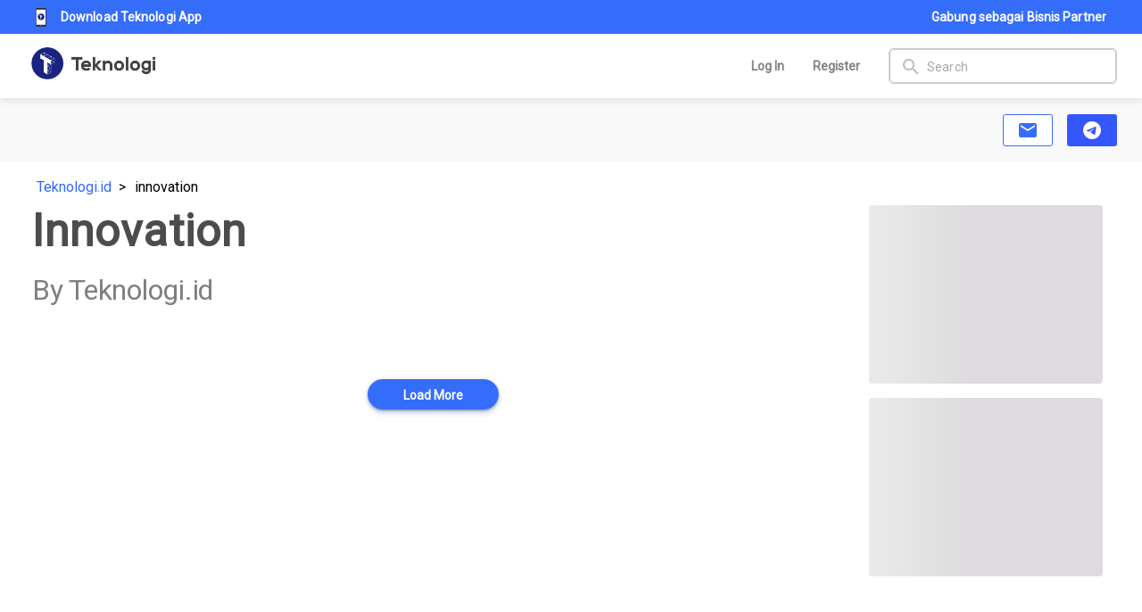

--- FILE ---
content_type: image/svg+xml
request_url: https://global.teknologi.id/statics/sidebar-help.svg
body_size: 356
content:
<svg width="24" height="24" viewBox="0 0 24 24" fill="none" xmlns="http://www.w3.org/2000/svg">
<path d="M12 22C17.5228 22 22 17.5228 22 12C22 6.47715 17.5228 2 12 2C6.47715 2 2 6.47715 2 12C2 17.5228 6.47715 22 12 22Z" stroke="#525252" stroke-width="2" stroke-linecap="round" stroke-linejoin="round"/>
<path d="M9.09003 9C9.32513 8.33167 9.78918 7.7681 10.4 7.40913C11.0108 7.05016 11.7289 6.91894 12.4272 7.03871C13.1255 7.15848 13.7588 7.52152 14.2151 8.06353C14.6714 8.60553 14.9211 9.29152 14.92 10C14.92 12 11.92 13 11.92 13" stroke="#525252" stroke-width="2" stroke-linecap="round" stroke-linejoin="round"/>
<path d="M12 17H12.01" stroke="#525252" stroke-width="2" stroke-linecap="round" stroke-linejoin="round"/>
</svg>


--- FILE ---
content_type: application/javascript; charset=UTF-8
request_url: https://global.teknologi.id/js/25.913ee0c5.js
body_size: 742
content:
(window["webpackJsonp"]=window["webpackJsonp"]||[]).push([[25],{"97cc":function(t,a,e){var o=e("9ecc");"string"===typeof o&&(o=[[t.i,o,""]]),o.locals&&(t.exports=o.locals);var n=e("499e").default;n("00e39b16",o,!0,{sourceMap:!1})},"9ecc":function(t,a,e){var o=e("24fb");a=o(!1),a.push([t.i,".backdrop-container[data-v-06a58e26]{height:200px;width:auto;background-position:50%;background-repeat:no-repeat;background-size:cover;position:relative;margin:16px 0}.backdrop-black[data-v-06a58e26]{background-color:#000;height:100%;opacity:0.4}.excerpt-container[data-v-06a58e26]{position:absolute;bottom:0;z-index:2;padding:0 8px}.text-author[data-v-06a58e26],.text-title[data-v-06a58e26]{color:#fff;font-size:10pt}.text-title[data-v-06a58e26]{margin-top:12px;margin-bottom:0}.text-author[data-v-06a58e26]{margin-top:4px}.link-title[data-v-06a58e26]{text-decoration:none}",""]),t.exports=a},c765:function(t,a,e){"use strict";var o=e("97cc"),n=e.n(o);n.a},eb53:function(t,a,e){"use strict";e.r(a);var o=function(){var t=this,a=t.$createElement,e=t._self._c||a;return e("div",{staticClass:"backdrop-container"},[e("Skeleton",{staticClass:"fit rounded-borders",attrs:{defHeight:!0}})],1)},n=[],i=e("74a9"),r={name:"LoadingBeritaBackdrop",components:{Skeleton:i["default"]}},c=r,d=(e("c765"),e("2877")),p=Object(d["a"])(c,o,n,!1,null,"06a58e26",null);a["default"]=p.exports}}]);

--- FILE ---
content_type: image/svg+xml
request_url: https://global.teknologi.id/statics/sidebar-home.svg
body_size: 280
content:
<svg width="24" height="24" viewBox="0 0 24 24" fill="none" xmlns="http://www.w3.org/2000/svg">
<path d="M3 9L12 2L21 9V20C21 20.5304 20.7893 21.0391 20.4142 21.4142C20.0391 21.7893 19.5304 22 19 22H5C4.46957 22 3.96086 21.7893 3.58579 21.4142C3.21071 21.0391 3 20.5304 3 20V9Z" stroke="#525252" stroke-width="2" stroke-linecap="round" stroke-linejoin="round"/>
<path d="M9 22V12H15V22" stroke="#525252" stroke-width="2" stroke-linecap="round" stroke-linejoin="round"/>
</svg>
